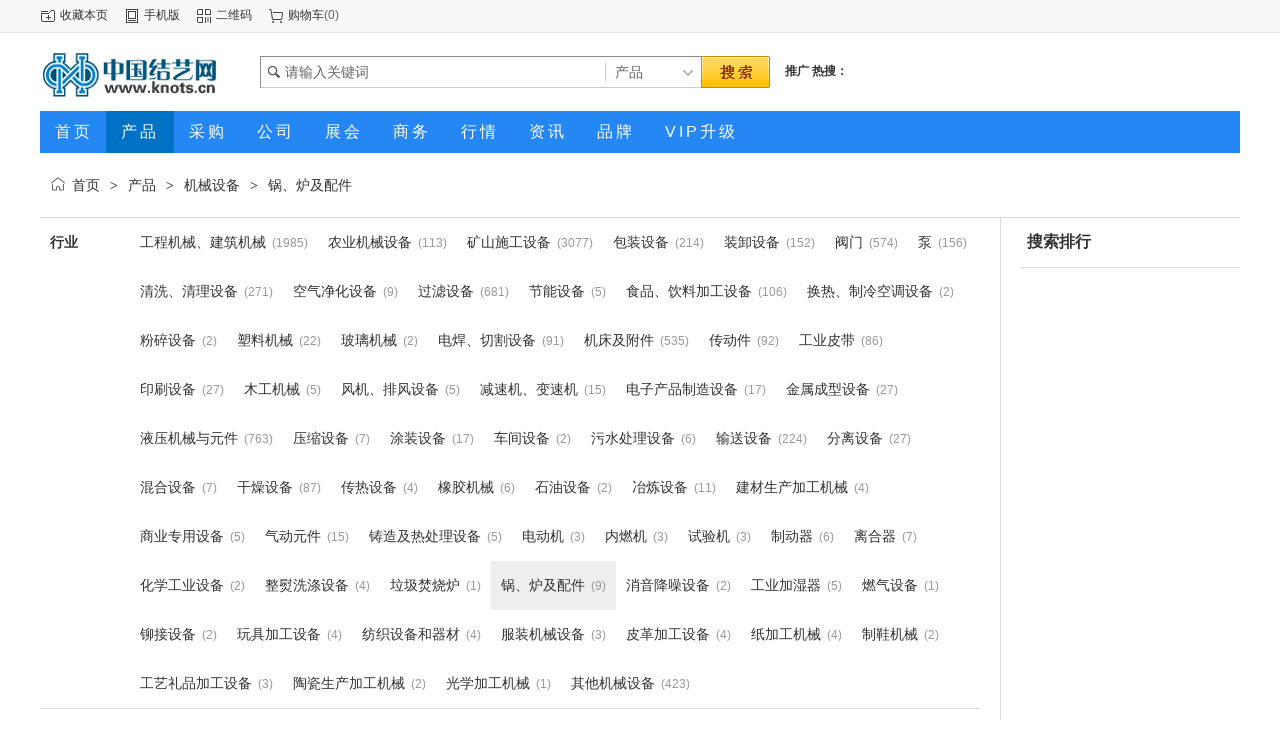

--- FILE ---
content_type: text/html;charset=UTF-8
request_url: http://www.knots.cn/chanpin/list-857.html
body_size: 7286
content:
<!doctype html>
<html>
<head>
<meta http-equiv="Cache-Control" content="no-transform" />
<meta http-equiv="Cache-Control" content="no-siteapp" />
<meta name="applicable-device" content="pc,mobile">
<meta name="referrer" content="never">
<meta charset="UTF-8"/>
<title>供应锅、炉及配件_锅、炉及配件价格_锅、炉及配件图片</title>
<meta name="keywords" content="供应锅、炉及配件,锅、炉及配件价格,锅、炉及配件图片"/>
<meta name="description" content="中国结艺网（knots.cn）锅、炉及配件频道为您提供全国各地的锅、炉及配件供应信息，汇聚大量的锅、炉及配件供应商、锅、炉及配件价格、锅、炉及配件图片等供应信息库，我们会尽全力为您提供准确、全面的锅、炉及配件供应信息。"/>
<link rel="alternate" media="only screen and(max-width: 640px)" href="http://m.knots.cn/chanpin/list-857.html">
<meta http-equiv="mobile-agent" content="format=html5;url=http://m.knots.cn/chanpin/list-857.html">
<link rel="shortcut icon" type="image/x-icon" href="http://88.88sw.top/static2/favicon.ico"/>
<link rel="bookmark" type="image/x-icon" href="http://88.88sw.top/static2/favicon.ico"/>
<link rel="archives" title="中国结艺网" href="http://www.knots.cn/archiver/"/>
<link rel="stylesheet" type="text/css" href="http://88.88sw.top/static2/skin/default/style.css"/>
<link rel="stylesheet" type="text/css" href="http://88.88sw.top/static2/skin/default/sell.css"/>
<!--[if lte IE 6]>
<link rel="stylesheet" type="text/css" href="http://88.88sw.top/static2/skin/default/ie6.css"/>
<![endif]-->
<script type="text/javascript">window.onerror=function(){return true;}</script><script type="text/javascript" src="http://88.88sw.top/static2/lang/zh-cn/lang.js"></script>
<script type="text/javascript" src="http://www.knots.cn/file/script/config.js"></script>
<!--[if lte IE 9]><!-->
<script type="text/javascript" src="http://88.88sw.top/static2/file/script/jquery-1.5.2.min.js"></script>
<!--<![endif]-->
<!--[if (gte IE 10)|!(IE)]><!-->
<script type="text/javascript" src="http://88.88sw.top/static2/file/script/jquery-2.1.1.min.js"></script>
<!--<![endif]-->
<script type="text/javascript" src="http://88.88sw.top/static2/file/script/common.js"></script>
<script type="text/javascript" src="http://88.88sw.top/static2/file/script/page.js"></script>
<script type="text/javascript" src="http://88.88sw.top/static2/file/script/jquery.lazyload.js"></script><script type="text/javascript">
GoMobile('http://m.knots.cn/chanpin/list-857.html');
var searchid = 5;
</script>
</head>
<body>
<div class="head" id="head">
<div class="head_m">
<div class="head_r" id="destoon_member"></div>
<div class="head_l">
<ul>
<li class="h_fav"><script type="text/javascript">addFav('收藏本页');</script></li>
<li class="h_mobile"><a href="javascript:Dmobile();">手机版</a></li><li class="h_qrcode"><a href="javascript:Dqrcode();">二维码</a></li><li class="h_cart"><a href="http://www.knots.cn/member/cart.php">购物车</a>(<span class="head_t" id="destoon_cart">0</span>)</li></ul>
</div>
</div>
</div>
<div class="m head_s" id="destoon_space"></div>
<div class="m"><div id="search_tips" style="display:none;"></div></div>
<div id="destoon_qrcode" style="display:none;"></div><div class="m">
<div id="search_module" style="display:none;" onMouseOut="Dh('search_module');" onMouseOver="Ds('search_module');">
<ul>
<li onClick="setModule('5','产品')">产品</li><li onClick="setModule('6','采购')">采购</li><li onClick="setModule('4','公司')">公司</li><li onClick="setModule('8','展会')">展会</li><li onClick="setModule('24','商务')">商务</li><li onClick="setModule('7','行情')">行情</li><li onClick="setModule('21','资讯')">资讯</li><li onClick="setModule('13','品牌')">品牌</li></ul>
</div>
</div>
<div class="m">
<div class="logo f_l"><a href="http://www.knots.cn/"><img src="http://www.knots.cn/file/upload/202512/29/211028421.gif" alt="中国结艺网"/></a></div>
<form id="destoon_search" action="http://www.knots.cn/chanpin/search.php" onSubmit="return Dsearch(1);">
<input type="hidden" name="moduleid" value="5" id="destoon_moduleid"/>
<input type="hidden" name="spread" value="0" id="destoon_spread"/>
<div class="head_search">
<div>
<input name="kw" id="destoon_kw" type="text" class="search_i" value="请输入关键词" onFocus="if(this.value=='请输入关键词') this.value='';" x-webkit-speech speech/><input type="text" id="destoon_select" class="search_m" value="产品" readonly onFocus="this.blur();" onClick="$('#search_module').fadeIn('fast');"/><input type="submit" value=" " class="search_s"/>
</div>
</div>
</form>
<div class="head_search_kw f_l"><a href="" onClick="Dsearch_top();return false;"><strong>推广</strong></a> 
<a href="" onClick="Dsearch_adv();return false;"><strong>热搜：</strong></a>
<span id="destoon_word"></span></div>
</div>
<div class="m">
<div class="menu">
<ul><li><a href="http://www.knots.cn/"><span>首页</span></a></li><li class="menuon"><a href="http://www.knots.cn/chanpin/"><span>产品</span></a></li><li><a href="http://www.knots.cn/caigou/"><span>采购</span></a></li><li><a href="http://www.knots.cn/company/"><span>公司</span></a></li><li><a href="http://www.knots.cn/zhanhui/"><span>展会</span></a></li><li><a href="http://www.knots.cn/shangwu/"><span>商务</span></a></li><li><a href="http://www.knots.cn/hangqing/"><span>行情</span></a></li><li><a href="http://www.knots.cn/news/"><span>资讯</span></a></li><li><a href="http://www.knots.cn/pinpai/"><span>品牌</span></a></li><li><a href="http://www.knots.cn/about/vip.html"><span>VIP升级</span></a></li></ul>
</div>
</div>
<div class="m b20" id="headb"></div><div class="m">
<div class="nav bd-b"><a href="http://www.knots.cn/">首页</a> <i>&gt;</i> <a href="http://www.knots.cn/chanpin/">产品</a> <i>&gt;</i> <a href="http://www.knots.cn/chanpin/list-771.html">机械设备</a> <i>&gt;</i> <a href="http://www.knots.cn/chanpin/list-857.html">锅、炉及配件</a></div>
</div>
<div class="m m2">
<div class="m2l">
<div class="sort">
<div class="sort-k">行业</div>
<div class="sort-v">
<ul>
<li><a href="http://www.knots.cn/chanpin/list-806.html">工程机械、建筑机械</a> <i>(1985)</i><li>
<li><a href="http://www.knots.cn/chanpin/list-807.html">农业机械设备</a> <i>(113)</i><li>
<li><a href="http://www.knots.cn/chanpin/list-808.html">矿山施工设备</a> <i>(3077)</i><li>
<li><a href="http://www.knots.cn/chanpin/list-809.html">包装设备</a> <i>(214)</i><li>
<li><a href="http://www.knots.cn/chanpin/list-810.html">装卸设备</a> <i>(152)</i><li>
<li><a href="http://www.knots.cn/chanpin/list-811.html">阀门</a> <i>(574)</i><li>
<li><a href="http://www.knots.cn/chanpin/list-812.html">泵</a> <i>(156)</i><li>
<li><a href="http://www.knots.cn/chanpin/list-813.html">清洗、清理设备</a> <i>(271)</i><li>
<li><a href="http://www.knots.cn/chanpin/list-814.html">空气净化设备</a> <i>(9)</i><li>
<li><a href="http://www.knots.cn/chanpin/list-815.html">过滤设备</a> <i>(681)</i><li>
<li><a href="http://www.knots.cn/chanpin/list-816.html">节能设备</a> <i>(5)</i><li>
<li><a href="http://www.knots.cn/chanpin/list-817.html">食品、饮料加工设备</a> <i>(106)</i><li>
<li><a href="http://www.knots.cn/chanpin/list-818.html">换热、制冷空调设备</a> <i>(2)</i><li>
<li><a href="http://www.knots.cn/chanpin/list-819.html">粉碎设备</a> <i>(2)</i><li>
<li><a href="http://www.knots.cn/chanpin/list-820.html">塑料机械</a> <i>(22)</i><li>
<li><a href="http://www.knots.cn/chanpin/list-821.html">玻璃机械</a> <i>(2)</i><li>
<li><a href="http://www.knots.cn/chanpin/list-822.html">电焊、切割设备</a> <i>(91)</i><li>
<li><a href="http://www.knots.cn/chanpin/list-823.html">机床及附件</a> <i>(535)</i><li>
<li><a href="http://www.knots.cn/chanpin/list-824.html">传动件</a> <i>(92)</i><li>
<li><a href="http://www.knots.cn/chanpin/list-825.html">工业皮带</a> <i>(86)</i><li>
<li><a href="http://www.knots.cn/chanpin/list-826.html">印刷设备</a> <i>(27)</i><li>
<li><a href="http://www.knots.cn/chanpin/list-827.html">木工机械</a> <i>(5)</i><li>
<li><a href="http://www.knots.cn/chanpin/list-828.html">风机、排风设备</a> <i>(5)</i><li>
<li><a href="http://www.knots.cn/chanpin/list-829.html">减速机、变速机</a> <i>(15)</i><li>
<li><a href="http://www.knots.cn/chanpin/list-830.html">电子产品制造设备</a> <i>(17)</i><li>
<li><a href="http://www.knots.cn/chanpin/list-831.html">金属成型设备</a> <i>(27)</i><li>
<li><a href="http://www.knots.cn/chanpin/list-832.html">液压机械与元件</a> <i>(763)</i><li>
<li><a href="http://www.knots.cn/chanpin/list-833.html">压缩设备</a> <i>(7)</i><li>
<li><a href="http://www.knots.cn/chanpin/list-834.html">涂装设备</a> <i>(17)</i><li>
<li><a href="http://www.knots.cn/chanpin/list-835.html">车间设备</a> <i>(2)</i><li>
<li><a href="http://www.knots.cn/chanpin/list-836.html">污水处理设备</a> <i>(6)</i><li>
<li><a href="http://www.knots.cn/chanpin/list-837.html">输送设备</a> <i>(224)</i><li>
<li><a href="http://www.knots.cn/chanpin/list-838.html">分离设备</a> <i>(27)</i><li>
<li><a href="http://www.knots.cn/chanpin/list-839.html">混合设备</a> <i>(7)</i><li>
<li><a href="http://www.knots.cn/chanpin/list-840.html">干燥设备</a> <i>(87)</i><li>
<li><a href="http://www.knots.cn/chanpin/list-841.html">传热设备</a> <i>(4)</i><li>
<li><a href="http://www.knots.cn/chanpin/list-842.html">橡胶机械</a> <i>(6)</i><li>
<li><a href="http://www.knots.cn/chanpin/list-843.html">石油设备</a> <i>(2)</i><li>
<li><a href="http://www.knots.cn/chanpin/list-844.html">冶炼设备</a> <i>(11)</i><li>
<li><a href="http://www.knots.cn/chanpin/list-845.html">建材生产加工机械</a> <i>(4)</i><li>
<li><a href="http://www.knots.cn/chanpin/list-846.html">商业专用设备</a> <i>(5)</i><li>
<li><a href="http://www.knots.cn/chanpin/list-847.html">气动元件</a> <i>(15)</i><li>
<li><a href="http://www.knots.cn/chanpin/list-848.html">铸造及热处理设备</a> <i>(5)</i><li>
<li><a href="http://www.knots.cn/chanpin/list-849.html">电动机</a> <i>(3)</i><li>
<li><a href="http://www.knots.cn/chanpin/list-850.html">内燃机</a> <i>(3)</i><li>
<li><a href="http://www.knots.cn/chanpin/list-851.html">试验机</a> <i>(3)</i><li>
<li><a href="http://www.knots.cn/chanpin/list-852.html">制动器</a> <i>(6)</i><li>
<li><a href="http://www.knots.cn/chanpin/list-853.html">离合器</a> <i>(7)</i><li>
<li><a href="http://www.knots.cn/chanpin/list-854.html">化学工业设备</a> <i>(2)</i><li>
<li><a href="http://www.knots.cn/chanpin/list-855.html">整熨洗涤设备</a> <i>(4)</i><li>
<li><a href="http://www.knots.cn/chanpin/list-856.html">垃圾焚烧炉</a> <i>(1)</i><li>
<li class="on"><a href="http://www.knots.cn/chanpin/list-857.html">锅、炉及配件</a> <i>(9)</i><li>
<li><a href="http://www.knots.cn/chanpin/list-858.html">消音降噪设备</a> <i>(2)</i><li>
<li><a href="http://www.knots.cn/chanpin/list-859.html">工业加湿器</a> <i>(5)</i><li>
<li><a href="http://www.knots.cn/chanpin/list-860.html">燃气设备</a> <i>(1)</i><li>
<li><a href="http://www.knots.cn/chanpin/list-861.html">铆接设备</a> <i>(2)</i><li>
<li><a href="http://www.knots.cn/chanpin/list-862.html">玩具加工设备</a> <i>(4)</i><li>
<li><a href="http://www.knots.cn/chanpin/list-863.html">纺织设备和器材</a> <i>(4)</i><li>
<li><a href="http://www.knots.cn/chanpin/list-864.html">服装机械设备</a> <i>(3)</i><li>
<li><a href="http://www.knots.cn/chanpin/list-865.html">皮革加工设备</a> <i>(4)</i><li>
<li><a href="http://www.knots.cn/chanpin/list-866.html">纸加工机械</a> <i>(4)</i><li>
<li><a href="http://www.knots.cn/chanpin/list-867.html">制鞋机械</a> <i>(2)</i><li>
<li><a href="http://www.knots.cn/chanpin/list-868.html">工艺礼品加工设备</a> <i>(3)</i><li>
<li><a href="http://www.knots.cn/chanpin/list-869.html">陶瓷生产加工机械</a> <i>(2)</i><li>
<li><a href="http://www.knots.cn/chanpin/list-870.html">光学加工机械</a> <i>(1)</i><li>
<li><a href="http://www.knots.cn/chanpin/list-871.html">其他机械设备</a> <i>(423)</i><li>
</ul>
</div>
<div class="c_b"></div>
</div>
<div class="sort">
<div class="sort-k">地区</div>
<div class="sort-v">
<ul>
<li><a href="http://www.knots.cn/chanpin/search-htm-catid-857-areaid-1.html">北京</a></li>
<li><a href="http://www.knots.cn/chanpin/search-htm-catid-857-areaid-2.html">上海</a></li>
<li><a href="http://www.knots.cn/chanpin/search-htm-catid-857-areaid-3.html">天津</a></li>
<li><a href="http://www.knots.cn/chanpin/search-htm-catid-857-areaid-4.html">重庆</a></li>
<li><a href="http://www.knots.cn/chanpin/search-htm-catid-857-areaid-5.html">河北</a></li>
<li><a href="http://www.knots.cn/chanpin/search-htm-catid-857-areaid-6.html">山西</a></li>
<li><a href="http://www.knots.cn/chanpin/search-htm-catid-857-areaid-7.html">内蒙古</a></li>
<li><a href="http://www.knots.cn/chanpin/search-htm-catid-857-areaid-8.html">辽宁</a></li>
<li><a href="http://www.knots.cn/chanpin/search-htm-catid-857-areaid-9.html">吉林</a></li>
<li><a href="http://www.knots.cn/chanpin/search-htm-catid-857-areaid-10.html">黑龙江</a></li>
<li><a href="http://www.knots.cn/chanpin/search-htm-catid-857-areaid-11.html">江苏</a></li>
<li><a href="http://www.knots.cn/chanpin/search-htm-catid-857-areaid-12.html">浙江</a></li>
<li><a href="http://www.knots.cn/chanpin/search-htm-catid-857-areaid-13.html">安徽</a></li>
<li><a href="http://www.knots.cn/chanpin/search-htm-catid-857-areaid-14.html">福建</a></li>
<li><a href="http://www.knots.cn/chanpin/search-htm-catid-857-areaid-15.html">江西</a></li>
<li><a href="http://www.knots.cn/chanpin/search-htm-catid-857-areaid-16.html">山东</a></li>
<li><a href="http://www.knots.cn/chanpin/search-htm-catid-857-areaid-17.html">河南</a></li>
<li><a href="http://www.knots.cn/chanpin/search-htm-catid-857-areaid-18.html">湖北</a></li>
<li><a href="http://www.knots.cn/chanpin/search-htm-catid-857-areaid-19.html">湖南</a></li>
<li><a href="http://www.knots.cn/chanpin/search-htm-catid-857-areaid-20.html">广东</a></li>
<li><a href="http://www.knots.cn/chanpin/search-htm-catid-857-areaid-21.html">广西</a></li>
<li><a href="http://www.knots.cn/chanpin/search-htm-catid-857-areaid-22.html">海南</a></li>
<li><a href="http://www.knots.cn/chanpin/search-htm-catid-857-areaid-23.html">四川</a></li>
<li><a href="http://www.knots.cn/chanpin/search-htm-catid-857-areaid-24.html">贵州</a></li>
<li><a href="http://www.knots.cn/chanpin/search-htm-catid-857-areaid-25.html">云南</a></li>
<li><a href="http://www.knots.cn/chanpin/search-htm-catid-857-areaid-26.html">西藏</a></li>
<li><a href="http://www.knots.cn/chanpin/search-htm-catid-857-areaid-27.html">陕西</a></li>
<li><a href="http://www.knots.cn/chanpin/search-htm-catid-857-areaid-28.html">甘肃</a></li>
<li><a href="http://www.knots.cn/chanpin/search-htm-catid-857-areaid-29.html">青海</a></li>
<li><a href="http://www.knots.cn/chanpin/search-htm-catid-857-areaid-30.html">宁夏</a></li>
<li><a href="http://www.knots.cn/chanpin/search-htm-catid-857-areaid-31.html">新疆</a></li>
<li><a href="http://www.knots.cn/chanpin/search-htm-catid-857-areaid-32.html">台湾</a></li>
<li><a href="http://www.knots.cn/chanpin/search-htm-catid-857-areaid-33.html">香港</a></li>
<li><a href="http://www.knots.cn/chanpin/search-htm-catid-857-areaid-34.html">澳门</a></li>
</ul>
</div>
<div class="c_b"></div>
</div>
<div class="sort">
<div class="sort-k">类别</div>
<div class="sort-v">
<ul>
<li><a href="http://www.knots.cn/chanpin/search-htm-catid-857-typeid-0.html">供应</a></li>
<li><a href="http://www.knots.cn/chanpin/search-htm-catid-857-typeid-1.html">提供服务</a></li>
<li><a href="http://www.knots.cn/chanpin/search-htm-catid-857-typeid-2.html">供应二手</a></li>
<li><a href="http://www.knots.cn/chanpin/search-htm-catid-857-typeid-3.html">提供加工</a></li>
<li><a href="http://www.knots.cn/chanpin/search-htm-catid-857-typeid-4.html">提供合作</a></li>
<li><a href="http://www.knots.cn/chanpin/search-htm-catid-857-typeid-5.html">库存</a></li>
</ul>
</div>
<div class="c_b"></div>
</div>
<form method="post">
<div class="sell_tip" id="sell_tip" style="display:none;" title="双击关闭" ondblclick="Dh(this.id);">
<div>
<p>您可以</p>
<input type="submit" value="对比选中" onclick="this.form.action='http://www.knots.cn/chanpin/compare.php';" class="tool-btn"/> 或 
<input type="submit" value="批量询价" onclick="this.form.action='http://www.knots.cn/chanpin/inquiry.php';" class="tool-btn"/>
</div>
</div>
<div class="img_tip" id="img_tip" style="display:none;">&nbsp;</div>
<div class="tool">
<table>
<tr height="30">
<td width="25" align="center"><input type="checkbox" onclick="checkall(this.form);"/></td>
<td>
<input type="submit" value="对比选中" onclick="this.form.action='http://www.knots.cn/chanpin/compare.php';" class="tool-btn"/>&nbsp; &nbsp;
<input type="submit" value="批量询价" onclick="this.form.action='http://www.knots.cn/chanpin/inquiry.php';" class="tool-btn"/>
</td>
<td align="right">
<script type="text/javascript">var sh = 'http://www.knots.cn/chanpin/search.php?catid=857';</script>
<input type="checkbox" onclick="Go(sh+'&price=1');"/>标价&nbsp;
<input type="checkbox" onclick="Go(sh+'&thumb=1');"/>图片&nbsp;
<input type="checkbox" onclick="Go(sh+'&vip=1');"/>VIP&nbsp;
<select onchange="Go(sh+'&day='+this.value)">
<option value="0">更新时间</option>
<option value="1">1天内</option>
<option value="3">3天内</option>
<option value="7">7天内</option>
<option value="15">15天内</option>
<option value="30">30天内</option>
</select>&nbsp;
<select onchange="Go(sh+'&order='+this.value)">
<option value="0">显示顺序</option>
<option value="2">价格由高到低</option>
<option value="3">价格由低到高</option>
<option value="4">VIP级别由高到低</option>
<option value="5">VIP级别由低到高</option>
<option value="6">供货量由高到低</option>
<option value="7">供货量由低到高</option>
<option value="8">起订量由高到低</option>
<option value="9">起订量由低到高</option>
</select>&nbsp;
<img src="http://88.88sw.top/static2/skin/default/image/list_img.gif" width="16" height="16" alt="图片列表" align="absmiddle" class="c_p" onclick="Go(sh+'&list=1');"/>&nbsp;
<img src="http://88.88sw.top/static2/skin/default/image/list_mix_on.gif" width="16" height="16" alt="图文列表" align="absmiddle" class="c_p" onclick="Go(sh+'&list=0');"/>&nbsp;
</td>
</tr>
</table>
</div>
<div class="list" id="item_265092">
<table>
<tr align="center">
<td width="25">&nbsp;<input type="checkbox" id="check_265092" name="itemid[]" value="265092" onclick="sell_tip(this, 265092);"/> </td>
<td width="90"><div><a href="http://www.knots.cn/chanpin/show-265092.html" target="_blank"><img src="http://88.88sw.top/static2/skin/default/image/lazy.gif" original="http://img5.iyizhou.com/jieyi/202504/12/020142168104.jpg.thumb.jpg" width="80" height="80" alt="（详细了解）一元一分上下分正规麻将群（文静）" onmouseover="img_tip(this, this.src);" onmouseout="img_tip(this, '');"/></a></div></td>
<td width="10"> </td>
<td align="left">
<ul>
<li><a href="http://www.knots.cn/chanpin/show-265092.html" target="_blank"><strong class="px14">（详细了解）一元一分上下分正规麻将群（文静）</strong></a></li>
<li class="f_gray">1.进群方式:一元一分红中麻.将跑得快--客服靓号【xh19008】【xh29008】【tj19008】免押金模式:红中麻将一元一分红中微信群 2.简</li>
<li><span class="f_r">2025-04-12 02:01&nbsp;&nbsp;</span>[广东珠海市]</li>
<li>
<span class="f_r f_gray">
<a href="http://www.knots.cn/member/chat.php?touser=xh19008&mid=5&itemid=265092" target="_blank" rel="nofollow"><img src="http://www.knots.cn/api/online.png.php?username=xh19008&mid=5&itemid=265092&style=0" title="点击交谈/留言" alt="" align="absmiddle" onerror="this.src=DTPath+'file/image/web-off.gif';"/></a>&nbsp;<a href="http://www.knots.cn/api/wx.php?wid=xh19008&username=xh19008" target="_blank" rel="nofollow"><img src="http://www.knots.cn/file/image/wx.png" title="点击微信联系" alt="" align="absmiddle"/></a>&nbsp;</span>
<img src="http://88.88sw.top/static2/skin/default/image/vip_1.gif" alt="VIP" title="VIP:1级" align="absmiddle"/> <a href="http://xh19008.knots.cn/" target="_blank">马老二食品公司</a>&nbsp;
<span class="f_gray">
[未核实]</span>
</li>
</ul>
</td>
<td width="10"> </td>
<td width="100"> 
<span class="f_gray">面议</span><br/>
<a href="http://www.knots.cn/chanpin/inquiry-htm-itemid-265092.html" target="_blank"><img src="http://88.88sw.top/static2/skin/default/image/inquiry.gif" title="询价" class="iq_btn"/></a>
</td>
</tr>
</table>
</div>
<div class="list" id="item_259345">
<table>
<tr align="center">
<td width="25">&nbsp;<input type="checkbox" id="check_259345" name="itemid[]" value="259345" onclick="sell_tip(this, 259345);"/> </td>
<td width="90"><div><a href="http://www.knots.cn/chanpin/show-259345.html" target="_blank"><img src="http://88.88sw.top/static2/skin/default/image/lazy.gif" original="http://img1.iyizhou.com/jieyi2/202502/05/023155718104.jpg.thumb.jpg" width="80" height="80" alt="【人心不古】哪里有红中麻将一元一分群@微信群" onmouseover="img_tip(this, this.src);" onmouseout="img_tip(this, '');"/></a></div></td>
<td width="10"> </td>
<td align="left">
<ul>
<li><a href="http://www.knots.cn/chanpin/show-259345.html" target="_blank"><strong class="px14">【人心不古】哪里有红中麻将一元一分群@微信群</strong></a></li>
<li class="f_gray">认准管理加V【xh19008】【xh29008】【tj19008】红中麻将群跑得快群一局一清，真人实战，全网最公平公正俱乐部，全场二十四小时火</li>
<li><span class="f_r">2025-02-05 02:31&nbsp;&nbsp;</span>[广东珠海市]</li>
<li>
<span class="f_r f_gray">
<a href="http://www.knots.cn/member/chat.php?touser=xh19008&mid=5&itemid=259345" target="_blank" rel="nofollow"><img src="http://www.knots.cn/api/online.png.php?username=xh19008&mid=5&itemid=259345&style=0" title="点击交谈/留言" alt="" align="absmiddle" onerror="this.src=DTPath+'file/image/web-off.gif';"/></a>&nbsp;<a href="http://www.knots.cn/api/wx.php?wid=xh19008&username=xh19008" target="_blank" rel="nofollow"><img src="http://www.knots.cn/file/image/wx.png" title="点击微信联系" alt="" align="absmiddle"/></a>&nbsp;</span>
<img src="http://88.88sw.top/static2/skin/default/image/vip_1.gif" alt="VIP" title="VIP:1级" align="absmiddle"/> <a href="http://xh19008.knots.cn/" target="_blank">马老二食品公司</a>&nbsp;
<span class="f_gray">
[未核实]</span>
</li>
</ul>
</td>
<td width="10"> </td>
<td width="100"> 
<span class="f_gray">面议</span><br/>
<a href="http://www.knots.cn/chanpin/inquiry-htm-itemid-259345.html" target="_blank"><img src="http://88.88sw.top/static2/skin/default/image/inquiry.gif" title="询价" class="iq_btn"/></a>
</td>
</tr>
</table>
</div>
<div class="list" id="item_245169">
<table>
<tr align="center">
<td width="25">&nbsp;<input type="checkbox" id="check_245169" name="itemid[]" value="245169" onclick="sell_tip(this, 245169);"/> </td>
<td width="90"><div><a href="http://www.knots.cn/chanpin/show-245169.html" target="_blank"><img src="http://88.88sw.top/static2/skin/default/image/lazy.gif" original="http://picsw.88sw.top/zhongba2/202409/09/155946108434.jpg.thumb.jpg" width="80" height="80" alt="双层水浴式杀菌锅安装厂家" onmouseover="img_tip(this, this.src);" onmouseout="img_tip(this, '');"/></a></div></td>
<td width="10"> </td>
<td align="left">
<ul>
<li><a href="http://www.knots.cn/chanpin/show-245169.html" target="_blank"><strong class="px14">双层水浴式杀菌锅安装厂家</strong></a></li>
<li class="f_gray">如何选择杀菌锅的杀菌方式？今天杀菌设备供应商和大家分享，如何选择杀菌锅的杀菌方式？选择杀菌锅时一般考虑以下因素:1.根据产</li>
<li><span class="f_r">2024-09-09 16:03&nbsp;&nbsp;</span>[山东潍坊市]</li>
<li>
<span class="f_r f_gray">
<a href="http://www.knots.cn/member/chat.php?touser=zswritong&mid=5&itemid=245169" target="_blank" rel="nofollow"><img src="http://www.knots.cn/api/online.png.php?username=zswritong&mid=5&itemid=245169&style=0" title="点击交谈/留言" alt="" align="absmiddle" onerror="this.src=DTPath+'file/image/web-off.gif';"/></a>&nbsp;</span>
<a href="http://zswritong.knots.cn/" target="_blank">诸城市日通机械有限公司</a>&nbsp;
<span class="f_gray">
[未核实]</span>
</li>
</ul>
</td>
<td width="10"> </td>
<td width="100"> 
<span class="f_gray">面议</span><br/>
<a href="http://www.knots.cn/chanpin/inquiry-htm-itemid-245169.html" target="_blank"><img src="http://88.88sw.top/static2/skin/default/image/inquiry.gif" title="询价" class="iq_btn"/></a>
</td>
</tr>
</table>
</div>
<div class="list" id="item_245158">
<table>
<tr align="center">
<td width="25">&nbsp;<input type="checkbox" id="check_245158" name="itemid[]" value="245158" onclick="sell_tip(this, 245158);"/> </td>
<td width="90"><div><a href="http://www.knots.cn/chanpin/show-245158.html" target="_blank"><img src="http://88.88sw.top/static2/skin/default/image/lazy.gif" original="http://picsw.88sw.top/zhongba2/202409/09/155816888434.jpg.thumb.jpg" width="80" height="80" alt="双层热水循环杀菌锅厂家" onmouseover="img_tip(this, this.src);" onmouseout="img_tip(this, '');"/></a></div></td>
<td width="10"> </td>
<td align="left">
<ul>
<li><a href="http://www.knots.cn/chanpin/show-245158.html" target="_blank"><strong class="px14">双层热水循环杀菌锅厂家</strong></a></li>
<li class="f_gray">双层热水循环杀菌锅的工作步骤是什么？杀菌锅在我们的生活中使用是比较广泛的，但是很多人对杀菌锅的工作步骤不是很了解，下面，</li>
<li><span class="f_r">2024-09-09 15:59&nbsp;&nbsp;</span>[山东潍坊市]</li>
<li>
<span class="f_r f_gray">
<a href="http://www.knots.cn/member/chat.php?touser=zswritong&mid=5&itemid=245158" target="_blank" rel="nofollow"><img src="http://www.knots.cn/api/online.png.php?username=zswritong&mid=5&itemid=245158&style=0" title="点击交谈/留言" alt="" align="absmiddle" onerror="this.src=DTPath+'file/image/web-off.gif';"/></a>&nbsp;</span>
<a href="http://zswritong.knots.cn/" target="_blank">诸城市日通机械有限公司</a>&nbsp;
<span class="f_gray">
[未核实]</span>
</li>
</ul>
</td>
<td width="10"> </td>
<td width="100"> 
<span class="f_gray">面议</span><br/>
<a href="http://www.knots.cn/chanpin/inquiry-htm-itemid-245158.html" target="_blank"><img src="http://88.88sw.top/static2/skin/default/image/inquiry.gif" title="询价" class="iq_btn"/></a>
</td>
</tr>
</table>
</div>
<div class="list" id="item_245152">
<table>
<tr align="center">
<td width="25">&nbsp;<input type="checkbox" id="check_245152" name="itemid[]" value="245152" onclick="sell_tip(this, 245152);"/> </td>
<td width="90"><div><a href="http://www.knots.cn/chanpin/show-245152.html" target="_blank"><img src="http://88.88sw.top/static2/skin/default/image/lazy.gif" original="http://picsw.88sw.top/zhongba2/202409/09/155652798434.jpg.thumb.jpg" width="80" height="80" alt="山东全自动杀菌锅生产厂家" onmouseover="img_tip(this, this.src);" onmouseout="img_tip(this, '');"/></a></div></td>
<td width="10"> </td>
<td align="left">
<ul>
<li><a href="http://www.knots.cn/chanpin/show-245152.html" target="_blank"><strong class="px14">山东全自动杀菌锅生产厂家</strong></a></li>
<li class="f_gray">全自动喷淋式杀菌锅性能特点是什么？今天杀菌锅生产销售小编和大家分享，全自动喷淋式杀菌锅性能特点是什么？喷淋杀菌锅在设计的</li>
<li><span class="f_r">2024-09-09 15:57&nbsp;&nbsp;</span>[山东潍坊市]</li>
<li>
<span class="f_r f_gray">
<a href="http://www.knots.cn/member/chat.php?touser=zswritong&mid=5&itemid=245152" target="_blank" rel="nofollow"><img src="http://www.knots.cn/api/online.png.php?username=zswritong&mid=5&itemid=245152&style=0" title="点击交谈/留言" alt="" align="absmiddle" onerror="this.src=DTPath+'file/image/web-off.gif';"/></a>&nbsp;</span>
<a href="http://zswritong.knots.cn/" target="_blank">诸城市日通机械有限公司</a>&nbsp;
<span class="f_gray">
[未核实]</span>
</li>
</ul>
</td>
<td width="10"> </td>
<td width="100"> 
<span class="f_gray">面议</span><br/>
<a href="http://www.knots.cn/chanpin/inquiry-htm-itemid-245152.html" target="_blank"><img src="http://88.88sw.top/static2/skin/default/image/inquiry.gif" title="询价" class="iq_btn"/></a>
</td>
</tr>
</table>
</div>
<div class="list" id="item_245145">
<table>
<tr align="center">
<td width="25">&nbsp;<input type="checkbox" id="check_245145" name="itemid[]" value="245145" onclick="sell_tip(this, 245145);"/> </td>
<td width="90"><div><a href="http://www.knots.cn/chanpin/show-245145.html" target="_blank"><img src="http://88.88sw.top/static2/skin/default/image/lazy.gif" original="http://picsw.88sw.top/zhongba2/202409/09/155517188434.jpg.thumb.jpg" width="80" height="80" alt="杀菌锅生产销售厂家" onmouseover="img_tip(this, this.src);" onmouseout="img_tip(this, '');"/></a></div></td>
<td width="10"> </td>
<td align="left">
<ul>
<li><a href="http://www.knots.cn/chanpin/show-245145.html" target="_blank"><strong class="px14">杀菌锅生产销售厂家</strong></a></li>
<li class="f_gray">使用杀菌锅时应注意什么？今天杀菌锅生产销售厂家和大家分享，使用杀菌锅时应注意什么？1）注意地脚螺栓的安装尺寸，用户根据场</li>
<li><span class="f_r">2024-09-09 15:56&nbsp;&nbsp;</span>[山东潍坊市]</li>
<li>
<span class="f_r f_gray">
<a href="http://www.knots.cn/member/chat.php?touser=zswritong&mid=5&itemid=245145" target="_blank" rel="nofollow"><img src="http://www.knots.cn/api/online.png.php?username=zswritong&mid=5&itemid=245145&style=0" title="点击交谈/留言" alt="" align="absmiddle" onerror="this.src=DTPath+'file/image/web-off.gif';"/></a>&nbsp;</span>
<a href="http://zswritong.knots.cn/" target="_blank">诸城市日通机械有限公司</a>&nbsp;
<span class="f_gray">
[未核实]</span>
</li>
</ul>
</td>
<td width="10"> </td>
<td width="100"> 
<span class="f_gray">面议</span><br/>
<a href="http://www.knots.cn/chanpin/inquiry-htm-itemid-245145.html" target="_blank"><img src="http://88.88sw.top/static2/skin/default/image/inquiry.gif" title="询价" class="iq_btn"/></a>
</td>
</tr>
</table>
</div>
<div class="list" id="item_245140">
<table>
<tr align="center">
<td width="25">&nbsp;<input type="checkbox" id="check_245140" name="itemid[]" value="245140" onclick="sell_tip(this, 245140);"/> </td>
<td width="90"><div><a href="http://www.knots.cn/chanpin/show-245140.html" target="_blank"><img src="http://88.88sw.top/static2/skin/default/image/lazy.gif" original="http://picsw.88sw.top/zhongba2/202409/09/155353508434.jpg.thumb.jpg" width="80" height="80" alt="夹层锅销售供应厂家" onmouseover="img_tip(this, this.src);" onmouseout="img_tip(this, '');"/></a></div></td>
<td width="10"> </td>
<td align="left">
<ul>
<li><a href="http://www.knots.cn/chanpin/show-245140.html" target="_blank"><strong class="px14">夹层锅销售供应厂家</strong></a></li>
<li class="f_gray">木材防腐罐是做什么的今天夹层锅销售供应厂家和大家分享，木材防腐罐是做什么的。木材防腐罐是针对户外的休闲凉亭、古建筑木、桥</li>
<li><span class="f_r">2024-09-09 15:54&nbsp;&nbsp;</span>[山东潍坊市]</li>
<li>
<span class="f_r f_gray">
<a href="http://www.knots.cn/member/chat.php?touser=zswritong&mid=5&itemid=245140" target="_blank" rel="nofollow"><img src="http://www.knots.cn/api/online.png.php?username=zswritong&mid=5&itemid=245140&style=0" title="点击交谈/留言" alt="" align="absmiddle" onerror="this.src=DTPath+'file/image/web-off.gif';"/></a>&nbsp;</span>
<a href="http://zswritong.knots.cn/" target="_blank">诸城市日通机械有限公司</a>&nbsp;
<span class="f_gray">
[未核实]</span>
</li>
</ul>
</td>
<td width="10"> </td>
<td width="100"> 
<span class="f_gray">面议</span><br/>
<a href="http://www.knots.cn/chanpin/inquiry-htm-itemid-245140.html" target="_blank"><img src="http://88.88sw.top/static2/skin/default/image/inquiry.gif" title="询价" class="iq_btn"/></a>
</td>
</tr>
</table>
</div>
<div class="list" id="item_240923">
<table>
<tr align="center">
<td width="25">&nbsp;<input type="checkbox" id="check_240923" name="itemid[]" value="240923" onclick="sell_tip(this, 240923);"/> </td>
<td width="90"><div><a href="http://www.knots.cn/chanpin/show-240923.html" target="_blank"><img src="http://88.88sw.top/static2/skin/default/image/lazy.gif" original="http://picsw.88sw.top/zhongba2/202408/19/060438858182.jpg.thumb.jpg" width="80" height="80" alt="{干嘛去了}正规一元一分跑得快微信群{咪咪}" onmouseover="img_tip(this, this.src);" onmouseout="img_tip(this, '');"/></a></div></td>
<td width="10"> </td>
<td align="left">
<ul>
<li><a href="http://www.knots.cn/chanpin/show-240923.html" target="_blank"><strong class="px14">{干嘛去了}正规一元一分跑得快微信群{咪咪}</strong></a></li>
<li class="f_gray">好运连连，全网推荐：(mk67399)(mk67397)【669270344】（一元一分红中癞子爆炸码麻将群）一局一清，真人实战，全网最公平公正俱</li>
<li><span class="f_r">2024-08-19 06:04&nbsp;&nbsp;</span>[福建厦门市]</li>
<li>
<span class="f_r f_gray">
<a href="http://www.knots.cn/member/chat.php?touser=lcz6789&mid=5&itemid=240923" target="_blank" rel="nofollow"><img src="http://www.knots.cn/api/online.png.php?username=lcz6789&mid=5&itemid=240923&style=0" title="点击交谈/留言" alt="" align="absmiddle" onerror="this.src=DTPath+'file/image/web-off.gif';"/></a>&nbsp;</span>
<a href="http://lcz6789.knots.cn/" target="_blank">碳酸饮料</a>&nbsp;
<span class="f_gray">
[未核实]</span>
</li>
</ul>
</td>
<td width="10"> </td>
<td width="100"> 
<span class="f_gray">面议</span><br/>
<a href="http://www.knots.cn/chanpin/inquiry-htm-itemid-240923.html" target="_blank"><img src="http://88.88sw.top/static2/skin/default/image/inquiry.gif" title="询价" class="iq_btn"/></a>
</td>
</tr>
</table>
</div>
<div class="list" id="item_234833">
<table>
<tr align="center">
<td width="25">&nbsp;<input type="checkbox" id="check_234833" name="itemid[]" value="234833" onclick="sell_tip(this, 234833);"/> </td>
<td width="90"><div><a href="http://www.knots.cn/chanpin/show-234833.html" target="_blank"><img src="http://88.88sw.top/static2/skin/default/image/lazy.gif" original="http://picsw.88sw.top/zhongba2/202407/04/102035228022.jpg.thumb.jpg" width="80" height="80" alt="一分钟教你一元一分跑得快微信群奔驰行业领先" onmouseover="img_tip(this, this.src);" onmouseout="img_tip(this, '');"/></a></div></td>
<td width="10"> </td>
<td align="left">
<ul>
<li><a href="http://www.knots.cn/chanpin/show-234833.html" target="_blank"><strong class="px14">一分钟教你一元一分跑得快微信群奔驰行业领先</strong></a></li>
<li class="f_gray">人身不如意十之八九 一元一分红中麻将来解忧愁溦【3237327】溦【mj99950】经典玩法，众多游戏以及卓越的品质和创新的玩法...</li>
<li><span class="f_r">2024-07-04 10:20&nbsp;&nbsp;</span>[天津]</li>
<li>
<span class="f_r f_gray">
<a href="http://www.knots.cn/member/chat.php?touser=a1002980182&mid=5&itemid=234833" target="_blank" rel="nofollow"><img src="http://www.knots.cn/api/online.png.php?username=a1002980182&mid=5&itemid=234833&style=0" title="点击交谈/留言" alt="" align="absmiddle" onerror="this.src=DTPath+'file/image/web-off.gif';"/></a>&nbsp;</span>
<a href="http://a1002980182.knots.cn/" target="_blank">百花谷装修</a>&nbsp;
<span class="f_gray">
[未核实]</span>
</li>
</ul>
</td>
<td width="10"> </td>
<td width="100"> 
<span class="f_gray">面议</span><br/>
<a href="http://www.knots.cn/chanpin/inquiry-htm-itemid-234833.html" target="_blank"><img src="http://88.88sw.top/static2/skin/default/image/inquiry.gif" title="询价" class="iq_btn"/></a>
</td>
</tr>
</table>
</div>
<div class="tool">
<table>
<tr height="30">
<td width="25"></td>
<td>
<input type="submit" value="对比选中" onclick="this.form.action='http://www.knots.cn/chanpin/compare.php';" class="tool-btn"/>&nbsp; &nbsp;
<input type="submit" value="批量询价" onclick="this.form.action='http://www.knots.cn/chanpin/inquiry.php';" class="tool-btn"/>
</td>
</tr>
</table>
</div>
</form>
</div>
<div class="m2r">
<div class="sponsor"></div>
<div class="head-sub"><strong>搜索排行</strong></div>
<div class="list-rank">
<ul>
</ul></div>
</div>
<div class="c_b"></div>
</div>
<div class="m b20" id="footb"></div>
<div class="m">
<div class="foot_page">
<a href="http://www.knots.cn/">网站首页</a> &nbsp;|&nbsp; 
<a href="http://www.knots.cn/about/vip.html"><span style="color:#FF0000">VIP套餐介绍</span></a> &nbsp;|&nbsp; 
<a href="http://www.knots.cn/about/index.html">关于我们</a> &nbsp;|&nbsp; 
<a href="http://www.b2b3.top/contact.html"><span style="color:#FF0000">联系方式</span></a> &nbsp;|&nbsp; 
<a href="http://www.knots.cn/about/agreement.html">使用协议</a> &nbsp;|&nbsp; 
<a href="http://www.knots.cn/about/copyright.html">版权隐私</a> &nbsp;|&nbsp; 
<a href="http://m.knots.cn/">手机版</a> &nbsp;|&nbsp; 
<a href="http://www.knots.cn/sitemap/">网站地图</a> &nbsp;|&nbsp; 
<a href="http://www.knots.cn/spread/">排名推广</a> &nbsp;|&nbsp; 
<a href="http://www.knots.cn/ad/">广告服务</a> &nbsp;|&nbsp; <a href="http://www.knots.cn/gift/">积分换礼</a> &nbsp;|&nbsp; <a href="http://www.knots.cn/guestbook/">网站留言</a> &nbsp;|&nbsp; <a href="http://www.knots.cn/feed/">RSS订阅</a> &nbsp;|&nbsp;  <a href="javascript:SendReport();">违规举报</a>
</div>
</div>
<div class="m">
<div class="foot">
<div id="copyright">特别提示:本站信息由相关企业自行提供，真实性未证实，仅供参考。请谨慎采用，风险自负。[浏览本网推荐采用IE8.0及以上浏览器]<br/>免责声明:本站部分资源来自互联网或网友发布，所有数据仅供参考，如有不当、有误、侵犯隐私，请联系我们及时删除或纠正，本站不承担任何法律责任!<br/>B2B电子商务平台 2010-2019 <a href="http://www.knots.cn">中国结艺网</a> <a href="http://www.knots.cn">knots.cn</a><script type="text/javascript" src="http://pub.88sw.top/001js/qq.js"></script></div>
</div>
</div>
<div class="back2top"><a href="javascript:void(0);" title="返回顶部">&nbsp;</a></div>
<script type="text/javascript">
$(function(){$("img").lazyload();});</script>
<script type="text/javascript" src="http://pub.88sw.top/001js/bdts.js"></script></body>
</html>

--- FILE ---
content_type: application/javascript
request_url: http://pub.88sw.top/001js/qq.js
body_size: 169
content:
document.writeln("<a href=\'https://wpa.qq.com/msgrd?v=3&uin=1326547488&site=qq&menu=yes\' target=\'_blank\'><font color=\'#FF0000\'> 客服QQ：1326547488</font></a>");